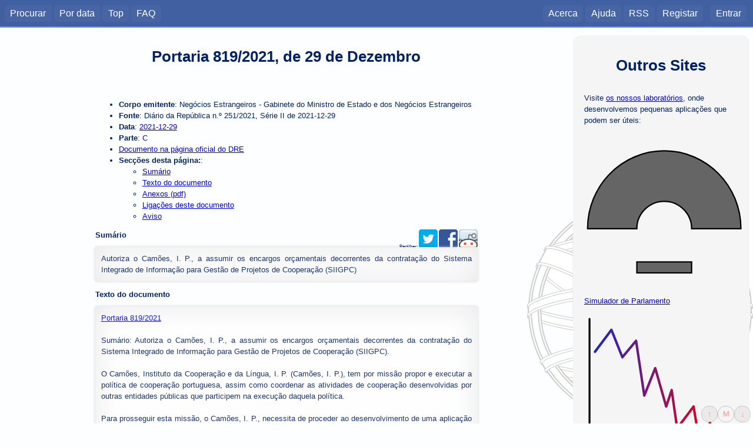

--- FILE ---
content_type: text/html; charset=utf-8
request_url: https://dre.tretas.org/dre/4753649/portaria-819-2021-de-29-de-dezembro
body_size: 4785
content:
<!doctype html>

<html lang="pt">
<head>
  <title>Portaria 819/2021</title>
  <meta charset="utf-8" />
  <meta name="viewport" content="user-scalable=no, initial-scale=1, maximum-scale=1, minimum-scale=1, width=device-width">
  <link rel="stylesheet" type="text/css" href="/static/css/style.c6839ff7552e.css" media="screen" />
  <link rel="stylesheet" type="text/css" href="/static/css/style_normal.d6e8200681be.css"
    media="screen and (min-width:801px)" />
  <link rel="stylesheet" type="text/css" href="/static/css/style_mobile.c596021758fb.css"
    media="screen and (max-width:800px)" />
  <link rel="stylesheet" type="text/css" href="/static/css/print.084e024a3a41.css" media="print" />
  <link rel="shortcut icon" href="/static/img/favicon.9551fcfb8cff.ico" />
  <link rel="alternate" type="application/rss+xml" title="RSS Geral" href="/dre/rss/" />
  <link rel="search" type="application/opensearchdescription+xml" href="https://dre.tretas.org/osd.xml" title="Busca Diários da República" />
  <script src="/static/jquery/jquery-1.9.1.min.397754ba49e9.js"></script>
  <script src="/static/js/base.a1f2bb77aa80.js"></script>
  
<link rel="stylesheet" type="text/css" href="/static/css/note_style.33cd0e46f49f.css">
  
  <script src="/static/js/pagemarks.9ec94896664b.js"></script>
  <meta name="keywords" content="portugal,leis,legislação,Portaria 819/2021, de 29 de Dezembro, diário da república, documento, diploma, Portaria, 2021-12-29, 2021, Negócios Estrangeiros - Gabinete Do Ministro De Estado E Dos Negócios Estrangeiros">
  <meta name="description" content="Autoriza o Camões, I. P., a assumir os encargos orçamentais decorrentes da contratação do Sistema Integrado de Informação para Gestão de Projetos de Cooperação (SIIGPC)">
  <meta name="author" content="Negócios Estrangeiros - Gabinete Do Ministro De Estado E Dos Negócios Estrangeiros">
  <!-- Open Graph protocol metadata -->
  <meta property="og:title" content="Portaria 819/2021, de 29 de Dezembro">
  <meta property="og:type" content="article">
  <meta property="og:url" content="https://dre.tretas.org/dre/4753649/portaria-819-2021-de-29-de-dezembro">
  <meta property="og:image" content="https://dre.tretas.org/static/img/esfera_armilar_200.f7bbe808b31e.png">
  <meta property="og:description" content="Autoriza o Camões, I. P., a assumir os encargos orçamentais decorrentes da contratação do Sistema Integrado de Informação para Gestão de Projetos de Cooperação (SIIGPC)">
  <meta property="og:locale" content="pt_PT">
  <meta property="og:site_name" content="Diários da República">
  <meta property="og:article:published_time" content="2021-12-29">
  <meta property="og:article:author" content="Negócios Estrangeiros - Gabinete do Ministro de Estado e dos Negócios Estrangeiros">
  
  
  
  <script type="application/ld+json"
          src="https://dre.tretas.org/dre/4753649.jsonld"></script>


</head>
<body>
<!--[if lte IE 8]>
  <div style="background:yellow;color:red;margin:0;padding:0.5em;">
     <p>Está a utilizar uma versão antiga do Internet Explorer. Não vai
        conseguir usufruir da totalidade deste site (para além do facto de
        estar vulnerável a uma grande quantidade de vírus e afins). Faça
        a actualização do Internet Explorer ou
        <a href="https://www.mozilla.org/">mude</a> para um
        <a href="http://www.opera.com/">browser</a> de
        <a href="https://www.google.com/chrome">qualidade</a>.</p>
  </div>
<![endif]-->
  
  <div id="menu_back" class="noprint"></div>
  <nav id="mobile_menu" class="noprint">
    <p>Diários da República</p>
    <div id="toggle_menu">
      <img src="/static/img/menu.86443eb646c2.svg" height="32px">
    </div>
    <div class="clear_both"></div>
  </nav>
  <nav id="main_menu" class="noprint">
    <div id="menu_left">
      <ul class="horizontal_list">
        <li><a href="/">Procurar</a>
        <li><a href="/dre/data/hoje/" title="Documentos publicados hoje ou na data indicada. É apresentada a última data com documentos.">Por data</a>
        <li><a href="/dre/top/" title="Documentos mais vistos pelos utilizadores deste site.">Top</a>
        <li><a href="/faq/" title="Perguntas Frequentes">FAQ</a>
        
      </ul>
    </div>
    <div id="menu_right">
      <ul class="horizontal_list">
        
        <li><a href="/about/">Acerca</a>
        <li><a href="/help/">Ajuda</a>
        <li><a class="rss_link" href="/dre/rss/help/">RSS</a>
        
        <li><a href="/auth/register/?next=/dre/4753649/portaria-819-2021-de-29-de-dezembro">Registar</a>&nbsp;&nbsp;
        <li><a href="/auth/login/?next=/dre/4753649/portaria-819-2021-de-29-de-dezembro">Entrar</a>
        
      </ul>
    </div>
    <div class="clear_both"></div>
  </nav>
  <div id="notification"></div>

  <!-- Start Header for Printing -->
  <div class="only_print">
    <div id="print_header">
      <p>dre.tretas.org</p>
      <hr>
    </div>
  </div> <!-- End Header for Printing -->

  <!-- Body Content -->

  <div id="wrap">
    <div id="main-sidebar" class="noprint">
        <div style="background:whitesmoke;border-radius:1em;padding:1.5em;margin-bottom:0.5em;" class="noprint">
    <h1 style="padding:0.5em;margin:0;">Outros Sites</h1>
    <p>Visite <a href="https://labs.tretas.org/" target="_blank">os nossos laboratórios</a>, onde desenvolvemos pequenas aplicações que podem ser úteis:
    <p><a href="https://labs.tretas.org/hc/" title="Simulador de parlamento" target="_blank"><img src="https://labs.tretas.org/static/img/hc_logo.svg" width="270px"><br>Simulador de Parlamento</a>
    <p><a href="https://labs.tretas.org/devaluation/" title="Desvalorização da Moeda" target="_blank"><img src="https://labs.tretas.org/static/img/deval_logo.svg" width="270px"><br>Desvalorização da Moeda</a>
  </div>

      
    </div>
    <div id="content">
      


<div id="pagemarks" class="noprint" style="display:none;">
  <div class="circle" id="go_up" title="Saltar para o marcador anterior">&uarr;</div>
  <div class="circle marker" id="mark" title="Colocar um marcador nesta posição de página">M</div>
  <div class="circle" id="go_down" title="Saltar para o marcador seguinte">&darr;</div>
</div>

<div itemscope itemtype="http://schema.org/Article" class="content-text">



<h1 itemprop="name">Portaria 819/2021, de 29 de Dezembro</h1>

<ul>
  <li>
    <strong>Corpo emitente</strong>:
    <span itemprop="author" itemscope itemtype="http://schema.org/Person">
      <span itemprop="name">Negócios Estrangeiros - Gabinete do Ministro de Estado e dos Negócios Estrangeiros</span>
    </span>
  </li>
  <li>
    <strong>Fonte</strong>: Diário da República n.º 251/2021, Série II de 2021-12-29
  </li>
  <li>
    <strong>Data</strong>:
      <a href="/dre/data/2021/12/29/?series=2">
        <span itemprop="datePublished" content="2021-12-29">
          2021-12-29
        </span>
      </a></li>
  
  <li>
    <strong>Parte</strong>: C
  </li>
  
  
    <li>
      <a href="https://dre.pt/dre/detalhe/doc/819-2021-176716644" target="_blank">Documento na página oficial do DRE</a>
    </li>
  
  
  
  
  <li>
    <strong>Secções desta página:</strong>:
    <ul>
      <li><a href="#summary">Sumário</a></li>
      
      <li><a href="#text">Texto do documento</a></li>
      <li><a href="#anexos">Anexos (pdf)</a></li>
      
      <li><a href="#out_links">Ligações deste documento</a></li>
      
      <li><a href="#warning">Aviso</a></li>
    </ul>
  </li>
</ul>

<div class="noprint" style="float:right;font-size:8px;">
  Partilhar:
  <a href="https://twitter.com/intent/tweet?text=Portaria+819%2F2021%2C+de+29+de+Dezembro&url=https%3A%2F%2Fdre.tretas.org%2Fdre%2F4753649%2Fportaria-819-2021-de-29-de-dezembro"
     title="Partilhar no Twitter"
     target="_blank"
     style="text-decoration: none;">
    <img src="/static/img/twitter_32.690d5fa4a2b3.png">
  </a>
  <a href="https://www.facebook.com/sharer/sharer.php?u=https%3A%2F%2Fdre.tretas.org%2Fdre%2F4753649%2Fportaria-819-2021-de-29-de-dezembro"
     title="Partilhar no Facebook"
     target="_blank"
     style="text-decoration: none;">
    <img src="/static/img/facebook_32.abb35c9ba62c.png">
  </a>
  <a href="https://www.reddit.com/submit?url=https%3A%2F%2Fdre.tretas.org%2Fdre%2F4753649%2Fportaria-819-2021-de-29-de-dezembro"
     title="Partilhar no Reddit"
     target="_blank"
     style="text-decoration: none;">
    <img src="/static/img/reddit_32.72ebc5bb1a75.png">
  </a>

</div>


<h2><a name="summary">Sumário</a></h2>
<div itemprop="description" class="result_notes">
Autoriza o Camões, I. P., a assumir os encargos orçamentais decorrentes da contratação do Sistema Integrado de Informação para Gestão de Projetos de Cooperação (SIIGPC)
</div>


<div class="only-mobile">
</div>




<h2><a name="text">Texto do documento</a></h2>

<div itemprop="articleBody" class="result_notes">
  
  <a href="/dre/4753649/portaria-819-2021-de-29-de-dezembro" title="Autoriza o Camões, I. P., a assumir os encargos orçamentais decorrentes da contratação do Sistema Integrado de Informação para Gestão de Projetos de Cooperação (SIIGPC)">Portaria 819/2021</a><br><br>
Sumário: Autoriza o Camões, I. P., a assumir os encargos orçamentais decorrentes da contratação do Sistema Integrado de Informação para Gestão de Projetos de Cooperação (SIIGPC).<br><br>
O Camões, Instituto da Cooperação e da Língua, I. P. (Camões, I. P.), tem por missão propor e executar a política de cooperação portuguesa, assim como coordenar as atividades de cooperação desenvolvidas por outras entidades públicas que participem na execução daquela política.<br><br>
Para prosseguir esta missão, o Camões, I. P., necessita de proceder ao desenvolvimento de uma aplicação informática que permita suportar adequadamente as necessidades de gestão do ciclo de vida dos diferentes tipos de projetos de cooperação.<br><br>
No âmbito do Plano de Recuperação e Resiliência (PRR), o Camões, I. P., irá desenvolver o projeto de aplicação informática que deve providenciar cobertura funcional a todo o ciclo de vida dos projetos de cooperação, possibilitando a conceção, desenvolvimento, gestão e monitorização dos vários projetos, multilaterais e bilaterais, nas suas várias perspetivas e intervenientes, assim como garantir a integração do manual atualizado na plataforma de suporte à Cooperação, melhorando a forma de acesso ao mesmo, por meios digitais. Este acesso deve incluir a formação das equipas externas, prevendo-se a possibilidade de realizar curso em formato online à distância, recorrendo à plataforma «Moodle» existente.<br><br>
Nestes termos, considerando que o encargo orçamental decorrente do contrato de aquisição de serviços do Sistema Integrado de Informação para Gestão de Projetos de Cooperação (SIIGPC) será repartido pelos anos de 2022 e 2023, torna-se necessária a autorização para a extensão dos respetivos encargos.<br><br>
Assim:<br><br>
Nos termos do disposto no artigo 6.º do <a href="/dre/4563131/decreto-lei-53-B-2021-de-23-de-junho" title="Estabelece o regime excecional de execução orçamental e de simplificação de procedimentos dos projetos aprovados no âmbito do Plano de Recuperação e Resiliência">Decreto-Lei 53-B/2021, de 23 de junho</a>, que estabelece o regime excecional de execução orçamental e de simplificação de procedimentos dos projetos aprovados no âmbito do PRR, aplicável por remissão operada pelo n.º 2 do artigo 19.º do mesmo decreto-lei:<br><br>
Manda o Governo, pelo Ministro de Estado e dos Negócios Estrangeiros, o seguinte:<br><br>
1.º O Camões, I. P., é autorizado a assumir os encargos orçamentais decorrentes da contratação do SIIGPC que se estima em (euro) 600 000, que não poderão, em cada ano económico, exceder as seguintes importâncias, todas acrescidas do IVA à taxa legal em vigor:<br><br>
a) Ano de 2022 - (euro) 450 000;<br><br>
b) Ano de 2023 - (euro) 150 000.<br><br>
2.º As importâncias fixadas para cada um dos mencionados anos económicos são acrescidas dos saldos que se apurarem dos anos anteriores.<br><br>
3.º Os encargos financeiros resultantes da execução da presente portaria são satisfeitos por conta das verbas a inscrever no orçamento da entidade financeira Gestão Administrativa do Camões, I. P., do MNE.<br><br>
4.º A presente portaria produz efeitos a partir da data da sua assinatura.<br><br>
13 de dezembro de 2021. - O Ministro de Estado e dos Negócios Estrangeiros, Augusto Ernesto Santos Silva.<br><br>
314812619
  
</div>



<h2><a name="anexos">Anexos</a></h2>

<div class="noprint">
  <ul>
    
    
    <li><a rel="nofollow" href="/dre/4753649.dre.pdf">
        Extracto do Diário da República original</a> (PDF)</li>
    
  </ul>
</div>

<div class="only_print">
  <ul>
    
    
    <li>Extracto do Diário da República original:
    https://dre.tretas.org/dre/4753649.dre.pdf .
    
  </ul>
</div>







<h2><a name="out_links">Ligações deste documento</a></h2>

<div class="result_notes">
  <p>Este documento liga ao seguinte documento (apenas ligações para documentos da Serie I do DR):
  <ul style="list-style-type:none;padding:0.5em;">
  
    <li>
      
      
      <img src="/static/img/attach.80bb869883b8.png" title="Tem documento" alt="Tem documento" height=16px width=16px>
      
      
      <img src="/static/img/in_force.aeba7917d2a4.png" title="Em vigor" alt="Em vigor" height=16px width=16px>
      
      <span class="result_date">
        <a href="/dre/data/2021/6/23/">
      2021-06-23</span></a> -
      <a href="/dre/4563131/decreto-lei-53-B-2021-de-23-de-junho">
      <span class="result_tipo">Decreto-Lei</span>
      <span class="result_number">53-B/2021</span></a> -
      <span class="result_emiting">Presidência do Conselho de Ministros</span>
      <p class="result_notes">Estabelece o regime excecional de execução orçamental e de simplificação de procedimentos dos projetos aprovados no âmbito do Plano de Recuperação e Resiliência</p>
    </li>
  
  </ul>
</div>




<h2><a name="warning">Aviso</a></h2>

<p><strong>NOTA IMPORTANTE</strong> - a consulta deste documento não substitui a
leitura do Diário da República correspondente. Não nos responsabilizamos por
quaisquer incorrecções produzidas na transcrição do original para este formato.

<div class="only_print">
  <p>O URL desta página é: <span itemprop="url">https://dre.tretas.org/dre/4753649/portaria-819-2021-de-29-de-dezembro</span>
</div>

</div>

      <div class="only-mobile noprint">
          <div style="background:whitesmoke;border-radius:1em;padding:1.5em;margin-bottom:0.5em;" class="noprint">
    <h1 style="padding:0.5em;margin:0;">Outros Sites</h1>
    <p>Visite <a href="https://labs.tretas.org/" target="_blank">os nossos laboratórios</a>, onde desenvolvemos pequenas aplicações que podem ser úteis:
    <p><a href="https://labs.tretas.org/hc/" title="Simulador de parlamento" target="_blank"><img src="https://labs.tretas.org/static/img/hc_logo.svg" width="270px"><br>Simulador de Parlamento</a>
    <p><a href="https://labs.tretas.org/devaluation/" title="Desvalorização da Moeda" target="_blank"><img src="https://labs.tretas.org/static/img/deval_logo.svg" width="270px"><br>Desvalorização da Moeda</a>
  </div>

        
      </div>
    </div>
    <div class="clear_both"></div>
  </div>

  <!-- Start Footer for Printing -->
  <div class="only_print">
    <div id="print_footer">
      <hr>
      <p>★ 2026.01.23 03:47 ★</p>
    </div>
  </div> <!-- End Footer for Printing -->
</body>
</html>


--- FILE ---
content_type: text/css
request_url: https://dre.tretas.org/static/css/note_style.33cd0e46f49f.css
body_size: 452
content:
.add_note { }

.add_note textarea {
  width: 95%;
  height: 7em;
  }

.user_notes {
  background-image: url("/static/img/notes.1514d2324711.png");
  background-repeat: no-repeat;
  background-position: left top;
  background-attachment: fixed;
  position: relative;
  max-width: 50em;
  padding: 0.3em;
  opacity:0.9;
  color: #892d2d;
  }

.user_notes h1 {
  margin: 0;
}

.user_notes ul {
  list-style-type: disc !important;
}

.user_notes li {
  padding: 0 !important;
  line-height: 120% !important;
  margin-left: 2em;
}

.user_notes table {
  border-collapse: collapse;
  background-color: whitesmoke;
  border: solid !important;
  border-width: 1px !important;
  margin-left:auto;
  margin-right:auto;
}

.user_notes td, .user_notes th {
  padding: 0.3em;
  border-collapse: collapse;
  background-color: whitesmoke;
  border: solid !important;
  border-width: 1px !important;
}

.user_notes blockquote {
  border-left:solid 2px ;
  padding-left:0.5em ;
  margin-left:0.5em;
}

.user_notes pre {
  padding: 0.3em;
  margin-left: 2em;
  margin-right: 2em;
  border-radius: 0.5em;
  background-color: whitesmoke;
}

.note_control {
  cursor: pointer;
  }
